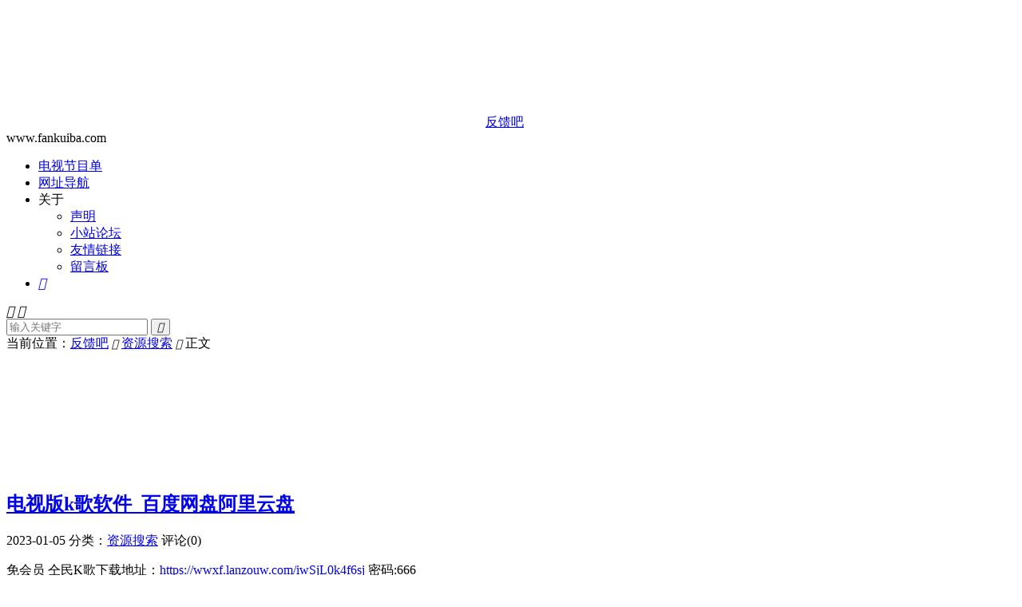

--- FILE ---
content_type: text/html; charset=UTF-8
request_url: https://www.fankuiba.com/202398620.html
body_size: 10793
content:
<!DOCTYPE HTML>
<html lang="zh-CN" >

<head>
	<meta charset="UTF-8">
	<meta http-equiv="X-UA-Compatible" content="IE=edge">
	<meta name="viewport" content="width=device-width, initial-scale=1.0, user-scalable=0, minimum-scale=1.0, maximum-scale=1.0">
	<meta name="apple-mobile-web-app-title" content="反馈吧">
	<meta http-equiv="Cache-Control" content="no-siteapp">
	<title>电视版k歌软件_百度网盘阿里云盘-资源搜索-反馈吧</title>
	<meta name='robots' content='max-image-preview:large' />
<link rel='dns-prefetch' href='//img.fankuiba.com' />
<link href='https://img.fankuiba.com' rel='preconnect' />
<link rel='stylesheet' id='wp-block-library-css' href='https://www.fankuiba.com/wp-includes/css/dist/block-library/style.min.css?ver=6.5.7' type='text/css' media='all' />
<style id='classic-theme-styles-inline-css' type='text/css'>
/*! This file is auto-generated */
.wp-block-button__link{color:#fff;background-color:#32373c;border-radius:9999px;box-shadow:none;text-decoration:none;padding:calc(.667em + 2px) calc(1.333em + 2px);font-size:1.125em}.wp-block-file__button{background:#32373c;color:#fff;text-decoration:none}
</style>
<style id='global-styles-inline-css' type='text/css'>
body{--wp--preset--color--black: #000000;--wp--preset--color--cyan-bluish-gray: #abb8c3;--wp--preset--color--white: #ffffff;--wp--preset--color--pale-pink: #f78da7;--wp--preset--color--vivid-red: #cf2e2e;--wp--preset--color--luminous-vivid-orange: #ff6900;--wp--preset--color--luminous-vivid-amber: #fcb900;--wp--preset--color--light-green-cyan: #7bdcb5;--wp--preset--color--vivid-green-cyan: #00d084;--wp--preset--color--pale-cyan-blue: #8ed1fc;--wp--preset--color--vivid-cyan-blue: #0693e3;--wp--preset--color--vivid-purple: #9b51e0;--wp--preset--gradient--vivid-cyan-blue-to-vivid-purple: linear-gradient(135deg,rgba(6,147,227,1) 0%,rgb(155,81,224) 100%);--wp--preset--gradient--light-green-cyan-to-vivid-green-cyan: linear-gradient(135deg,rgb(122,220,180) 0%,rgb(0,208,130) 100%);--wp--preset--gradient--luminous-vivid-amber-to-luminous-vivid-orange: linear-gradient(135deg,rgba(252,185,0,1) 0%,rgba(255,105,0,1) 100%);--wp--preset--gradient--luminous-vivid-orange-to-vivid-red: linear-gradient(135deg,rgba(255,105,0,1) 0%,rgb(207,46,46) 100%);--wp--preset--gradient--very-light-gray-to-cyan-bluish-gray: linear-gradient(135deg,rgb(238,238,238) 0%,rgb(169,184,195) 100%);--wp--preset--gradient--cool-to-warm-spectrum: linear-gradient(135deg,rgb(74,234,220) 0%,rgb(151,120,209) 20%,rgb(207,42,186) 40%,rgb(238,44,130) 60%,rgb(251,105,98) 80%,rgb(254,248,76) 100%);--wp--preset--gradient--blush-light-purple: linear-gradient(135deg,rgb(255,206,236) 0%,rgb(152,150,240) 100%);--wp--preset--gradient--blush-bordeaux: linear-gradient(135deg,rgb(254,205,165) 0%,rgb(254,45,45) 50%,rgb(107,0,62) 100%);--wp--preset--gradient--luminous-dusk: linear-gradient(135deg,rgb(255,203,112) 0%,rgb(199,81,192) 50%,rgb(65,88,208) 100%);--wp--preset--gradient--pale-ocean: linear-gradient(135deg,rgb(255,245,203) 0%,rgb(182,227,212) 50%,rgb(51,167,181) 100%);--wp--preset--gradient--electric-grass: linear-gradient(135deg,rgb(202,248,128) 0%,rgb(113,206,126) 100%);--wp--preset--gradient--midnight: linear-gradient(135deg,rgb(2,3,129) 0%,rgb(40,116,252) 100%);--wp--preset--font-size--small: 13px;--wp--preset--font-size--medium: 20px;--wp--preset--font-size--large: 36px;--wp--preset--font-size--x-large: 42px;--wp--preset--spacing--20: 0.44rem;--wp--preset--spacing--30: 0.67rem;--wp--preset--spacing--40: 1rem;--wp--preset--spacing--50: 1.5rem;--wp--preset--spacing--60: 2.25rem;--wp--preset--spacing--70: 3.38rem;--wp--preset--spacing--80: 5.06rem;--wp--preset--shadow--natural: 6px 6px 9px rgba(0, 0, 0, 0.2);--wp--preset--shadow--deep: 12px 12px 50px rgba(0, 0, 0, 0.4);--wp--preset--shadow--sharp: 6px 6px 0px rgba(0, 0, 0, 0.2);--wp--preset--shadow--outlined: 6px 6px 0px -3px rgba(255, 255, 255, 1), 6px 6px rgba(0, 0, 0, 1);--wp--preset--shadow--crisp: 6px 6px 0px rgba(0, 0, 0, 1);}:where(.is-layout-flex){gap: 0.5em;}:where(.is-layout-grid){gap: 0.5em;}body .is-layout-flex{display: flex;}body .is-layout-flex{flex-wrap: wrap;align-items: center;}body .is-layout-flex > *{margin: 0;}body .is-layout-grid{display: grid;}body .is-layout-grid > *{margin: 0;}:where(.wp-block-columns.is-layout-flex){gap: 2em;}:where(.wp-block-columns.is-layout-grid){gap: 2em;}:where(.wp-block-post-template.is-layout-flex){gap: 1.25em;}:where(.wp-block-post-template.is-layout-grid){gap: 1.25em;}.has-black-color{color: var(--wp--preset--color--black) !important;}.has-cyan-bluish-gray-color{color: var(--wp--preset--color--cyan-bluish-gray) !important;}.has-white-color{color: var(--wp--preset--color--white) !important;}.has-pale-pink-color{color: var(--wp--preset--color--pale-pink) !important;}.has-vivid-red-color{color: var(--wp--preset--color--vivid-red) !important;}.has-luminous-vivid-orange-color{color: var(--wp--preset--color--luminous-vivid-orange) !important;}.has-luminous-vivid-amber-color{color: var(--wp--preset--color--luminous-vivid-amber) !important;}.has-light-green-cyan-color{color: var(--wp--preset--color--light-green-cyan) !important;}.has-vivid-green-cyan-color{color: var(--wp--preset--color--vivid-green-cyan) !important;}.has-pale-cyan-blue-color{color: var(--wp--preset--color--pale-cyan-blue) !important;}.has-vivid-cyan-blue-color{color: var(--wp--preset--color--vivid-cyan-blue) !important;}.has-vivid-purple-color{color: var(--wp--preset--color--vivid-purple) !important;}.has-black-background-color{background-color: var(--wp--preset--color--black) !important;}.has-cyan-bluish-gray-background-color{background-color: var(--wp--preset--color--cyan-bluish-gray) !important;}.has-white-background-color{background-color: var(--wp--preset--color--white) !important;}.has-pale-pink-background-color{background-color: var(--wp--preset--color--pale-pink) !important;}.has-vivid-red-background-color{background-color: var(--wp--preset--color--vivid-red) !important;}.has-luminous-vivid-orange-background-color{background-color: var(--wp--preset--color--luminous-vivid-orange) !important;}.has-luminous-vivid-amber-background-color{background-color: var(--wp--preset--color--luminous-vivid-amber) !important;}.has-light-green-cyan-background-color{background-color: var(--wp--preset--color--light-green-cyan) !important;}.has-vivid-green-cyan-background-color{background-color: var(--wp--preset--color--vivid-green-cyan) !important;}.has-pale-cyan-blue-background-color{background-color: var(--wp--preset--color--pale-cyan-blue) !important;}.has-vivid-cyan-blue-background-color{background-color: var(--wp--preset--color--vivid-cyan-blue) !important;}.has-vivid-purple-background-color{background-color: var(--wp--preset--color--vivid-purple) !important;}.has-black-border-color{border-color: var(--wp--preset--color--black) !important;}.has-cyan-bluish-gray-border-color{border-color: var(--wp--preset--color--cyan-bluish-gray) !important;}.has-white-border-color{border-color: var(--wp--preset--color--white) !important;}.has-pale-pink-border-color{border-color: var(--wp--preset--color--pale-pink) !important;}.has-vivid-red-border-color{border-color: var(--wp--preset--color--vivid-red) !important;}.has-luminous-vivid-orange-border-color{border-color: var(--wp--preset--color--luminous-vivid-orange) !important;}.has-luminous-vivid-amber-border-color{border-color: var(--wp--preset--color--luminous-vivid-amber) !important;}.has-light-green-cyan-border-color{border-color: var(--wp--preset--color--light-green-cyan) !important;}.has-vivid-green-cyan-border-color{border-color: var(--wp--preset--color--vivid-green-cyan) !important;}.has-pale-cyan-blue-border-color{border-color: var(--wp--preset--color--pale-cyan-blue) !important;}.has-vivid-cyan-blue-border-color{border-color: var(--wp--preset--color--vivid-cyan-blue) !important;}.has-vivid-purple-border-color{border-color: var(--wp--preset--color--vivid-purple) !important;}.has-vivid-cyan-blue-to-vivid-purple-gradient-background{background: var(--wp--preset--gradient--vivid-cyan-blue-to-vivid-purple) !important;}.has-light-green-cyan-to-vivid-green-cyan-gradient-background{background: var(--wp--preset--gradient--light-green-cyan-to-vivid-green-cyan) !important;}.has-luminous-vivid-amber-to-luminous-vivid-orange-gradient-background{background: var(--wp--preset--gradient--luminous-vivid-amber-to-luminous-vivid-orange) !important;}.has-luminous-vivid-orange-to-vivid-red-gradient-background{background: var(--wp--preset--gradient--luminous-vivid-orange-to-vivid-red) !important;}.has-very-light-gray-to-cyan-bluish-gray-gradient-background{background: var(--wp--preset--gradient--very-light-gray-to-cyan-bluish-gray) !important;}.has-cool-to-warm-spectrum-gradient-background{background: var(--wp--preset--gradient--cool-to-warm-spectrum) !important;}.has-blush-light-purple-gradient-background{background: var(--wp--preset--gradient--blush-light-purple) !important;}.has-blush-bordeaux-gradient-background{background: var(--wp--preset--gradient--blush-bordeaux) !important;}.has-luminous-dusk-gradient-background{background: var(--wp--preset--gradient--luminous-dusk) !important;}.has-pale-ocean-gradient-background{background: var(--wp--preset--gradient--pale-ocean) !important;}.has-electric-grass-gradient-background{background: var(--wp--preset--gradient--electric-grass) !important;}.has-midnight-gradient-background{background: var(--wp--preset--gradient--midnight) !important;}.has-small-font-size{font-size: var(--wp--preset--font-size--small) !important;}.has-medium-font-size{font-size: var(--wp--preset--font-size--medium) !important;}.has-large-font-size{font-size: var(--wp--preset--font-size--large) !important;}.has-x-large-font-size{font-size: var(--wp--preset--font-size--x-large) !important;}
.wp-block-navigation a:where(:not(.wp-element-button)){color: inherit;}
:where(.wp-block-post-template.is-layout-flex){gap: 1.25em;}:where(.wp-block-post-template.is-layout-grid){gap: 1.25em;}
:where(.wp-block-columns.is-layout-flex){gap: 2em;}:where(.wp-block-columns.is-layout-grid){gap: 2em;}
.wp-block-pullquote{font-size: 1.5em;line-height: 1.6;}
</style>
<link data-minify="1" rel='stylesheet' id='style-css' href='https://www.fankuiba.com/wp-content/cache/min/1/wp-content/themes/dux/style.css?ver=1752573444' type='text/css' media='all' />
<script type="text/javascript" src="https://www.fankuiba.com/wp-content/themes/dux/assets/js/libs/jquery.min.js?ver=8.4" id="jquery-js"></script>
<link rel="https://api.w.org/" href="https://www.fankuiba.com/wp-json/" /><link rel="alternate" type="application/json" href="https://www.fankuiba.com/wp-json/wp/v2/posts/98620" /><link rel="canonical" href="https://www.fankuiba.com/202398620.html" />
<link rel="alternate" type="application/json+oembed" href="https://www.fankuiba.com/wp-json/oembed/1.0/embed?url=https%3A%2F%2Fwww.fankuiba.com%2F202398620.html" />
<link rel="alternate" type="text/xml+oembed" href="https://www.fankuiba.com/wp-json/oembed/1.0/embed?url=https%3A%2F%2Fwww.fankuiba.com%2F202398620.html&#038;format=xml" />
<meta name="keywords" content="资源搜索">
<meta name="description" content="免会员  仝民K歌下载地址：https://wwxf.lanzouw.com/iwSjL0k4f6sj 密码:666  切记不要升级，不要升级。如果手滑升级，卸载重新下载安装即可。">
<meta property="og:type" content="acticle">
<meta property="og:site_name" content="反馈吧">
<meta property="og:title" content="电视版k歌软件_百度网盘阿里云盘">
<meta property="og:description" content="免会员 仝民K歌下载地址：https://wwxf.lanzouw.com/iwSjL0k4f6sj 密码:666 切记不要升级，不要升级。如果手滑升级，卸载重新下载安装即可。">
<meta property="og:url" content="https://www.fankuiba.com/202398620.html">
<meta property="og:image" content="">
<style>.container{max-width:1200px}:root{--tb--main: #555555}.widget_ui_posts li:last-child a {
    padding-bottom: 0px;
}
.widget_ui_posts li a {
    padding: 0;
}

/* 文章pl */  
.post-comment .emphasize{color:#f33}
#commentbox .comment-list{border: 1px solid #eee;padding: 0.5em 1em 0.5em 1em;}
#commentbox .comment-list .pagebar{list-style: none;border-top: 1px solid #ededed;}
#commentbox .comment-list .li .clbody{margin-left:55px; word-wrap: break-word;}
.no-comment{color:#999;text-align:center}
.no-comment i.iconfont{font-size:60px;color:#ddd;display:block;margin-top:-20px;height:90px}
#cancel-reply{color:#0084ff}
#com-tishi{color:#3e80d2}
#com-tishi img{max-width: 45px;max-height: 45px;border-radius: 100px;}
#com-tishi .expression{max-width: 25px;max-height: 25px;border-radius: 0px;}
#txaArticle{padding:10px;width:100%;border:1px solid #eee;background:#fff;-webkit-appearance:none}
.compost .com-name {padding: 0 0 1em .2em;}
.compost .com-bar {width: 100%;height: 50px;padding: 6px 10px;border: 1px solid #ededed;margin-top: -8px;}
.compost .com-bar .btn{padding: 0 10px;border: 0;}
.compost .com-bar .btn i.iconfont{color: #666;font-size: 20px;cursor:pointer;}
.compost .com-bar .com-submit{border:none;cursor:pointer;line-height:35px;background-color:#0084ff;color:#fff;padding:0 15px}
.compost .com-bar .smile{padding:12px;}
.compost .com-bar .smile img{width:30px;height:30px;padding:2px;border:1px solid #f6f6f6;}
.compost .com-bar .smile img:hover{border:1px solid #00ccff;}
.compost .com-bar .smile .arrow{ width:6px; height:11px; overflow:hidden;position:absolute; left:-6px; top:85px}
.compost .com-bar .smilebg{width:536px;position:absolute;z-index:999;display:none;background:#fff;border:solid #ddd 1px;border-radius:2px;box-shadow:0 0 10px #f1f1f1;margin:-76px 0 0 45px;line-height:20px;}
.comment-list .title{font-size:18px;padding-bottom:0.2em}
.comment-list .ul{list-style:none;border-top:1px solid #ededed}
.comment-list .li{word-wrap:  break-word;white-space:  normal}
.comment-list .li img{max-width:45px;max-height:45px;border-radius:100px;border:2px solid #fff;}
.comment-list .li .clbody{margin-left:40px}
.comment-list .ul .ul{margin-left:3%}
.comment-list .clbody .p{word-wrap:break-word}
.comment-list .clbody .expression{width:25px;height:25px;}
.comment-list .clbody .author,.comment-list .clbody .author a{color:#666}
.comment-list .clbody .c-time{color:#999;font-size:12px;}
.comment-list .clbody .c-ip{color:#999;font-size:12px;margin-left:8px}
.comment-list .comment-at{color:#0084ff}
.comment-list .reply-a{opacity:0.5}
.comment-list reply-a:hover{opacity:1}
.comment-list .level-mark {min-width: 8px;border-radius: 2px;font-size: 12px;line-height: 18px;padding: 0 5px;margin-left: 8px;color: #fff;cursor: pointer;}
.comment-list .level-louzu{background-color: #1E9FFF;}
.comment-list .level-tyhy{background-color: #75c4ff;}
.comment-list .level-byhy{background-color: #34a8ff;}
.comment-list .level-yjhy{background-color: #0078ff;}
.comment-list .level-gly{background-color: #ff0000;}
.comment-list .level-bwzz{background-color: #ffb800;}
.comment-list .louzhutoux{background-image: url(//cdn.fankuiba.com/avatar/pinglunlouzhuavatar.png);width: 30px;height: 30px;border-radius: 100px;border: 2px solid #fff;background-size: 26px 26px;float:left;}
.comment-list .pingluntoux{background-image: url(//cdn.fankuiba.com/avatar/pinglunavatar.png);width: 30px;height: 30px;border-radius: 100px;border: 2px solid #fff;background-size: 26px 26px;float:left;}
.art-comment-content .comment-list .cinfo{height: 25px;}
.comment-list .c-yingyong, .art-fujia-content .comment-list .c-dianping {
    margin-top: 5px;
    background: #F9F9F9;
    color: #989898;
}

/* 文章图片 */  
.article-content {  
    position: relative;  
    display: inline-block;  
    overflow: hidden;  
}  
  
.article-content img {  
    display: block;  
    width: 100%;  
    height: auto;  
}  
  
.article-content watermark-cover {  
    position: absolute;  
    bottom: 0;  
    right: 0;  
    width: 150px; /* 遮盖区域的宽度 */  
    height: 100px; /* 遮盖区域的高度 */  
    /* 取消白雾  
    background: linear-gradient(to bottom right, rgba(255, 255, 255, 0), rgba(255, 255, 255, 0.5));  
    */  
    border-radius: 0 0 10px 0;  
}  
  
/* 可选 */  
.article-content watermark-cover::before {  
    content: '';  
    position: absolute;  
    top: 0;  
    left: 0;  
    right: 0;  
    bottom: 0;  
    background: inherit; /* 继承渐变 */  
    backdrop-filter: blur(10px);  
    /* 取消圆角效果  
    border-radius: inherit;  
    */  
    opacity: 0.8; /* 调整以平衡模糊和渐变 */  
}</style><noscript><style id="rocket-lazyload-nojs-css">.rll-youtube-player, [data-lazy-src]{display:none !important;}</style></noscript>	<link rel="shortcut icon" href="https://www.fankuiba.com/favicon.ico">
</head>

<body class="post-template-default single single-post postid-98620 single-format-standard home m-excerpt-cat m-excerpt-time m-excerpt-desc topbar-off ajaxnumber comment-open site-layout-2 m-sidebar">
	<header class="header">
		<div class="container">
			<div class="logo"><a href="https://www.fankuiba.com" title="反馈吧"><img src="data:image/svg+xml,%3Csvg%20xmlns='http://www.w3.org/2000/svg'%20viewBox='0%200%200%200'%3E%3C/svg%3E" alt="反馈吧" data-lazy-src="https://cdn.fankuiba.com/logo.jpeg"><noscript><img src="https://cdn.fankuiba.com/logo.jpeg" alt="反馈吧"></noscript><img class="-dark" src="data:image/svg+xml,%3Csvg%20xmlns='http://www.w3.org/2000/svg'%20viewBox='0%200%200%200'%3E%3C/svg%3E" alt="反馈吧" data-lazy-src="https://cdn.fankuiba.com/logo.jpeg"><noscript><img class="-dark" src="https://cdn.fankuiba.com/logo.jpeg" alt="反馈吧"></noscript>反馈吧</a></div>			<div class="brand">www.fankuiba.com<br></div>			<ul class="site-nav site-navbar">
				<li><a target="_blank" rel="noopener" href="//www.fankuiba.com/tool/epg/">电视节目单</a></li>
<li><a target="_blank" rel="noopener" href="/daohang/index.html">网址导航</a></li>
<li class="menu-item-has-children"><a>关于</a>
<ul class="sub-menu">
	<li><a rel="privacy-policy" href="https://www.fankuiba.com/privacy-policies-and-terms">声明</a></li>
	<li><a target="_blank" rel="noopener" href="/target/wuo3">小站论坛</a></li>
	<li><a href="https://www.fankuiba.com/links">友情链接</a></li>
	<li><a href="https://www.fankuiba.com/message">留言板</a></li>
</ul>
</li>
									<li class="navto-search"><a href="javascript:;" class="search-show"><i class="tbfa">&#xe611;</i></a></li>
											</ul>
								</div>
	</header>
			<div class="m-icon-nav">
			<i class="tbfa">&#xe612;</i>
			<i class="tbfa">&#xe606;</i>
		</div>
		<div class="site-search">
		<div class="container">
			<form method="get" class="site-search-form" action="https://www.fankuiba.com/">
    <input class="search-input" name="s" type="text" placeholder="输入关键字" value="" required="required">
    <button class="search-btn" type="submit"><i class="tbfa">&#xe611;</i></button>
</form>		</div>
	</div>
			<div class="breadcrumbs">
			<div class="container">当前位置：<a href="https://www.fankuiba.com">反馈吧</a> <small><i class="tbfa">&#xe87e;</i></small> <a href="https://www.fankuiba.com/category/cyfh">资源搜索</a> <small><i class="tbfa">&#xe87e;</i></small> 正文</div>
		</div>
		<section class="container">
	<div class="content-wrap">
	<div class="content">
<a href="https://www.fankuiba.com" target="_blank"><img src="data:image/svg+xml,%3Csvg%20xmlns='http://www.w3.org/2000/svg'%20viewBox='0%200%20820%200'%3E%3C/svg%3E" width="820" data-lazy-src="https://image.baidu.com/search/down?thumburl=https://baidu.com&amp;url=https://tvax3.sinaimg.cn/large/008qC0LFgy1hyp0pc9jz3g30jg01otpp.gif"><noscript><img src="https://image.baidu.com/search/down?thumburl=https://baidu.com&amp;url=https://tvax3.sinaimg.cn/large/008qC0LFgy1hyp0pc9jz3g30jg01otpp.gif" width="820"></noscript></a>
				<header class="article-header">
			<h1 class="article-title"><a href="https://www.fankuiba.com/202398620.html">电视版k歌软件_百度网盘阿里云盘</a></h1>
			<div class="article-meta">
				<span class="item">2023-01-05</span>												<span class="item">分类：<a href="https://www.fankuiba.com/category/cyfh" rel="category tag">资源搜索</a></span>
								<span class="item">评论(0)</span>				<span class="item"></span>
			</div>
		</header>
		<article class="article-content">
			<div class="orbui orbui-post orbui-post-01"><script async src="//pagead2.googlesyndication.com/pagead/js/adsbygoogle.js"></script>
<script>
     (adsbygoogle = window.adsbygoogle || []).push({
          google_ad_client: "ca-pub-7760660965691273",
          enable_page_level_ads: true
     });
</script></div>						<div style="text-align: center;">
<p>
                  免会员  仝民K歌下载地址：<a href="https://www.fankuiba.com/target/eo69" target="_blank" rel="nofollow noopener">https://wwxf.lanzouw.com/iwSjL0k4f6sj </a>密码:666 </p>
<p>切记不要升级，不要升级。如果手滑升级，卸载重新下载安装即可。</p>
</p></div>
					</article>
						            <div class="post-actions">
            	<a href="javascript:;" etap="like" class="post-like action action-like" data-pid="98620"><i class="tbfa">&#xe64c;</i>赞(<span>0</span>)</a>            	            	            </div>
        				
		<div class="shares"><dfn>分享到</dfn><a href="javascript:;" data-url="https://www.fankuiba.com/202398620.html" class="share-weixin" title="分享到微信"><i class="tbfa">&#xe61e;</i></a><a etap="share" data-share="weibo" class="share-tsina" title="分享到微博"><i class="tbfa">&#xe645;</i></a><a etap="share" data-share="qq" class="share-sqq" title="分享到QQ好友"><i class="tbfa">&#xe60f;</i></a></div>
		<div class="article-tags"></div>
		
		
		
				<div class="relates relates-textcol2"><div class="title"><h3>相关阅读</h3></div><ul><li><a href="https://www.fankuiba.com/202398862.html">英语中考词汇1600个，家里有上初中的用的上</a></li><li><a href="https://www.fankuiba.com/202398861.html">电脑端:小红书图片批量去水印获取原图</a></li><li><a href="https://www.fankuiba.com/202398819.html">电视盒子APP分享</a></li><li><a href="https://www.fankuiba.com/202398818.html">韩国电影《英雄》</a></li><li><a href="https://www.fankuiba.com/202398817.html">阿凡达2（2022）4k</a></li><li><a href="https://www.fankuiba.com/202398816.html">疾速追杀1-4</a></li><li><a href="https://www.fankuiba.com/202398815.html">分享一本对我影响很大的书!《早起的奇迹》</a></li><li><a href="https://www.fankuiba.com/202398814.html">PDF转换工具，功能强大</a></li><li><a href="https://www.fankuiba.com/202398813.html">转贴 全民K歌3.2.3.1，最新可用版（论坛之前的版本都和谐了）</a></li><li><a href="https://www.fankuiba.com/202398812.html">微软Edge浏览器增强版</a></li><li><a href="https://www.fankuiba.com/202398811.html">几千款精品字体 14.2GB</a></li><li><a href="https://www.fankuiba.com/202398810.html">大量车载盘音乐，视频，需要的自取</a></li></ul></div>				<div class="title" id="comments">
	<h3>评论 <small>抢沙发</small></h3>
</div>
<div id="respond" class="no_webshot">
	
		<form action="https://www.fankuiba.com/wp-comments-post.php" method="post" id="commentform">
			<div class="comt">
				<div class="comt-title">
										<p><a rel="nofollow" id="cancel-comment-reply-link" href="javascript:;">取消</a></p>
				</div>
				<div class="comt-box">
					<textarea placeholder="发表神评妙论" class="input-block-level comt-area" name="comment" id="comment" cols="100%" rows="3" tabindex="1" onkeydown="if(event.ctrlKey&amp;&amp;event.keyCode==13){document.getElementById('submit').click();return false};"></textarea>
					<div class="comt-ctrl">
						<div class="comt-tips"><input type='hidden' name='comment_post_ID' value='98620' id='comment_post_ID' />
<input type='hidden' name='comment_parent' id='comment_parent' value='0' />
<label for="comment_mail_notify" class="checkbox inline hide" style="padding-top:0"><input type="checkbox" name="comment_mail_notify" id="comment_mail_notify" value="comment_mail_notify" checked="checked"/>有人回复时邮件通知我</label></div>
						<button type="submit" name="submit" id="submit" tabindex="5">发表</button>
					</div>
				</div>

															<div class="comt-comterinfo" id="comment-author-info" >
							<ul>
								<li>
								<input class="ipt" type="text" name="author" id="author" value="" tabindex="2" placeholder="昵称(必填)">
								</li>
<li>
    <button type="button" id="generate-nickname-button" style="
        background-color: #e0e0e0; /* 按钮背景色 */
        border: none; /* 去掉边框 */
        color: white; /* 文本颜色 */
        padding: 10px 20px; /* 内边距 */
        font-size: 14px; /* 字体大小 */
        cursor: pointer; /* 鼠标悬停时的光标 */
        border-radius: 4px; /* 圆角 */
        text-align: center; /* 文本居中 */
        margin-left: 10px; /* 按钮与输入框之间的间距 */
    ">随机
    </button>
</li>
								<li><input class="ipt" type="text" name="email" id="email" value="" tabindex="3" placeholder="邮箱(必填)"></li>
							</ul>
						</div>
												</div>
		</form>
	</div>


			</div>
	</div>
	<div class="sidebar">
<div class="widget-on-phone widget widget_ui_textorbui"><a class="style02" href="https://jsj.top/f/RcJfbo" target="_blank"><strong>公告</strong><h2>本站计划转让</h2><p>转让（含域名、整站全部数据），价格私聊，本站已开通Google Adsence多年，将提供⼀定期限的技术⽀持和运营指导，确保顺利交接和平稳运营。如对此次转让感兴趣或有任何疑问，点击进入</p></a></div><div class="widget widget_ui_orbui"><div class="item"><a href="/ad.html" target="_blank">以下为公益广告，注意鉴别</a></li>
<a href="https://docs.qq.com/doc/DZmp3R2laWm9HS1pk?nlc=1" target="_blank"><img src="data:image/svg+xml,%3Csvg%20xmlns='http://www.w3.org/2000/svg'%20viewBox='0%200%200%200'%3E%3C/svg%3E" data-lazy-src="https://image.baidu.com/search/down?thumburl=https://baidu.com&url=https://tvax1.sinaimg.cn/large/7e27a5d4gy1hzpzvvc49aj20a0033jrq.jpg"><noscript><img src="https://image.baidu.com/search/down?thumburl=https://baidu.com&url=https://tvax1.sinaimg.cn/large/7e27a5d4gy1hzpzvvc49aj20a0033jrq.jpg"></noscript></a></div></div><div class="widget widget_ui_orbui"><div class="item"><a href="http://www.axxhhu.cc" target="_blank"><img src="data:image/svg+xml,%3Csvg%20xmlns='http://www.w3.org/2000/svg'%20viewBox='0%200%200%200'%3E%3C/svg%3E" data-lazy-src="https://image.baidu.com/search/down?thumburl=https://baidu.com&url=https://tvax3.sinaimg.cn/large/008qC0LFgy1hsbpg0suwaj30m8078t9z.jpg"><noscript><img src="https://image.baidu.com/search/down?thumburl=https://baidu.com&url=https://tvax3.sinaimg.cn/large/008qC0LFgy1hsbpg0suwaj30m8078t9z.jpg"></noscript></a></div></div><div class="widget widget_ui_posts"><h3>推荐阅读</h3><ul class="nopic"><li><a target="_blank" href="https://www.fankuiba.com/2023102230.html"><span class="text">和女友分手后，正确的6步骤，很多人不知道</span><span class="muted">2023-07-31</span></a></li><li><a target="_blank" href="https://www.fankuiba.com/2022102104.html"><span class="text">异地恋分手的原因一般有哪些？耐不住寂寞只是其中一点</span><span class="muted">2022-12-19</span></a></li><li><a target="_blank" href="https://www.fankuiba.com/2023102126.html"><span class="text">忘不了前任该怎么办，分手还是忘不了前任怎么办</span><span class="muted">2023-03-02</span></a></li><li><a target="_blank" href="https://www.fankuiba.com/2023102303.html"><span class="text">分手后断联多久联系对方比较好</span><span class="muted">2023-08-29</span></a></li><li><a target="_blank" href="https://www.fankuiba.com/2024102625.html"><span class="text">分手后小皮筋要不要还回去 分手后女友送的小皮筋怎么处理</span><span class="muted">2024-05-08</span></a></li><li><a target="_blank" href="https://www.fankuiba.com/2021102685.html"><span class="text">女友分手后还爱你的表现，有这些表现就大胆挽回</span><span class="muted">2021-10-26</span></a></li><li><a target="_blank" href="https://www.fankuiba.com/2022101970.html"><span class="text">怎么和平分手不互相伤害？给彼此一个交待</span><span class="muted">2022-04-22</span></a></li><li><a target="_blank" href="https://www.fankuiba.com/2020101570.html"><span class="text">异地恋话题越来越少该分手吗？看你们是否愿意改变</span><span class="muted">2020-10-23</span></a></li><li><a target="_blank" href="https://www.fankuiba.com/2023102161.html"><span class="text">分手后给女朋友送什么花，分手送女朋友花都挽回吗</span><span class="muted">2023-03-22</span></a></li><li><a target="_blank" href="https://www.fankuiba.com/2023102242.html"><span class="text">跟女朋友分手了怎么办？想要破镜重圆，你只需这三招</span><span class="muted">2023-08-10</span></a></li><li><a target="_blank" href="https://www.fankuiba.com/2022101953.html"><span class="text">女人分手后不想复合的表现，有这些表现就别再挽回了</span><span class="muted">2022-03-29</span></a></li><li><a target="_blank" href="https://www.fankuiba.com/2020101583.html"><span class="text">如果你犹豫要不要分手，先看看这几个问题</span><span class="muted">2020-11-02</span></a></li><li><a target="_blank" href="https://www.fankuiba.com/2023102413.html"><span class="text">分手超过三天不联系 分手以后怎么处理</span><span class="muted">2023-11-05</span></a></li><li><a target="_blank" href="https://www.fankuiba.com/2024102622.html"><span class="text">女朋友突然说分手是什么原因 女朋友突然说分手怎么办</span><span class="muted">2024-05-06</span></a></li><li><a target="_blank" href="https://www.fankuiba.com/2021101773.html"><span class="text">女人不可能回头的表现，复合绝对不可能</span><span class="muted">2021-05-19</span></a></li><li><a target="_blank" href="https://www.fankuiba.com/2023102120.html"><span class="text">女朋友很绝情的跟你分手了该怎么做</span><span class="muted">2023-01-11</span></a></li><li><a target="_blank" href="https://www.fankuiba.com/2021102661.html"><span class="text">和女朋友分手多长时间不联系算真正的分手了？</span><span class="muted">2021-08-03</span></a></li><li><a target="_blank" href="https://www.fankuiba.com/2021101881.html"><span class="text">分手后做了朋友还有机会挽回吗？有，必须有！</span><span class="muted">2021-11-30</span></a></li><li><a target="_blank" href="https://www.fankuiba.com/2023102440.html"><span class="text">分手后忘不了前任怎么办？分手后忘不了怎么办？</span><span class="muted">2023-11-21</span></a></li><li><a target="_blank" href="https://www.fankuiba.com/2022101964.html"><span class="text">最痛心的分手短信，能通过分手信挽回她</span><span class="muted">2022-04-11</span></a></li><li><a target="_blank" href="https://www.fankuiba.com/2024102610.html"><span class="text">相爱的人分手痛苦的表现 相爱的人分手的原因</span><span class="muted">2024-03-26</span></a></li><li><a target="_blank" href="https://www.fankuiba.com/2022101905.html"><span class="text">分手后女友把钱给我了是什么意思？该不该要</span><span class="muted">2022-01-20</span></a></li><li><a target="_blank" href="https://www.fankuiba.com/2023102217.html"><span class="text">女生失恋后的心理变化，分阶段去挽回或者追求</span><span class="muted">2023-07-21</span></a></li><li><a target="_blank" href="https://www.fankuiba.com/2023102293.html"><span class="text">如何在分手后成功约前女友出来，如何约前任出来</span><span class="muted">2023-08-27</span></a></li></ul></div></div></section>

<footer class="footer">
	<div class="container">
							<div class="fcode">
				本站资源仅供个人学习参考，不保证正确和完整，请在下载后15分钟内删除，禁止用于商业用途。第三方资源链接来自网络公开等信息，受限于现有技术水平、各信息来源网站更新不同步等原因，对此类信息的展示， 并不视为对其内容的真实性、准确性、完整性、时效性作出任何形式的确认或担保。请您在依据信息作出判断或决策前，自行进一步核实此类信息的完整或准确性，并自行承担使用后果。未特别注明“原创”的内容，不代表本站观点或立场。<a href="/privacy-policies-and-terms">阅读全部</a><br>如有版权或其它问题请<a href="/message"> 发送反馈</a>			</div>
				<p>&copy; 2019-2026 &nbsp; <a href="https://www.fankuiba.com">反馈吧</a> &nbsp; <a href="/sitemap.xml">网站地图</a>   本网站由 <a href="https://www.upyun.com/?utm_source=lianmeng&utm_medium=referral" target="_blank" rel="nofollow"><img src="data:image/svg+xml,%3Csvg%20xmlns='http://www.w3.org/2000/svg'%20viewBox='0%200%2060%2030'%3E%3C/svg%3E" height="30" width="60" style="vertical-align: middle;" data-lazy-src="https://cdn.fankuiba.com/%E5%8F%88%E6%8B%8D%E4%BA%91_logo5.png"><noscript><img src="https://cdn.fankuiba.com/%E5%8F%88%E6%8B%8D%E4%BA%91_logo5.png" height="30" width="60" style="vertical-align: middle;"></noscript></a> 提供云存储服务   腾讯云提供CDN服务   <a href="https://beian.miit.gov.cn">滇ICP备20005655号-1</a>   <a href="https://beian.mps.gov.cn/#/query/webSearch?code=53011402000665" rel="noreferrer" target="_blank">滇公网安备53011402000665</a></p>
				<script>
var _hmt = _hmt || [];
(function() {
  var hm = document.createElement("script");
  hm.src = "https://hm.baidu.com/hm.js?1fa4833367f692da0901e230fe7fad1e";
  var s = document.getElementsByTagName("script")[0]; 
  s.parentNode.insertBefore(hm, s);
})();
</script>	</div>
</footer>
<div class="karbar karbar-rb"><ul><li class="karbar-totop"><a href="javascript:(TBUI.scrollTo());"><i class="tbfa">&#xe613;</i><span>回顶部</span></a></li></ul></div>
<script>window.TBUI={"www":"https:\/\/www.fankuiba.com","uri":"https:\/\/www.fankuiba.com\/wp-content\/themes\/dux","ajaxurl":"https:\/\/www.fankuiba.com\/wp-admin\/admin-ajax.php","ver":"8.4","roll":"3 4","copyoff":0,"ajaxpager":"1","fullimage":false,"captcha":"turnstile","captcha_comment":1,"table_scroll_m":1,"table_scroll_w":"800","turnstile_key":"0x4AAAAAAAaE1OEgavgoh27W"}</script>
<script type="text/javascript">
document.addEventListener('DOMContentLoaded', function() {
    var generateButton = document.getElementById('generate-nickname-button');
    if (generateButton) {
        generateButton.addEventListener('click', function() {
            var nicknames = ['Alex', 'Blake', 'Charlie', 'David', 'Evelyn', 'Frank', 'Grace', 'Hannah', 'Ivy', 'Jack', 'Katherine', 'Liam', 'Mia', 'Noah', 'Olivia', 'Paul', 'Quinn', 'Ryan', 'Sophia', 'Taylor', 'Victor'];
            var randomNickname = nicknames[Math.floor(Math.random() * nicknames.length)];
            var authorField = document.getElementById('author');
            if (authorField) {
                authorField.value = randomNickname;
            }
        });
    }
});
</script>
<script data-minify="1" type="text/javascript" src="https://www.fankuiba.com/wp-content/cache/min/1/wp-content/themes/dux/assets/js/loader.js?ver=1752573444" id="loader-js"></script>
<script>window.lazyLoadOptions=[{elements_selector:"img[data-lazy-src],.rocket-lazyload,iframe[data-lazy-src]",data_src:"lazy-src",data_srcset:"lazy-srcset",data_sizes:"lazy-sizes",class_loading:"lazyloading",class_loaded:"lazyloaded",threshold:300,callback_loaded:function(element){if(element.tagName==="IFRAME"&&element.dataset.rocketLazyload=="fitvidscompatible"){if(element.classList.contains("lazyloaded")){if(typeof window.jQuery!="undefined"){if(jQuery.fn.fitVids){jQuery(element).parent().fitVids()}}}}}},{elements_selector:".rocket-lazyload",data_src:"lazy-src",data_srcset:"lazy-srcset",data_sizes:"lazy-sizes",class_loading:"lazyloading",class_loaded:"lazyloaded",threshold:300,}];window.addEventListener('LazyLoad::Initialized',function(e){var lazyLoadInstance=e.detail.instance;if(window.MutationObserver){var observer=new MutationObserver(function(mutations){var image_count=0;var iframe_count=0;var rocketlazy_count=0;mutations.forEach(function(mutation){for(var i=0;i<mutation.addedNodes.length;i++){if(typeof mutation.addedNodes[i].getElementsByTagName!=='function'){continue}
if(typeof mutation.addedNodes[i].getElementsByClassName!=='function'){continue}
images=mutation.addedNodes[i].getElementsByTagName('img');is_image=mutation.addedNodes[i].tagName=="IMG";iframes=mutation.addedNodes[i].getElementsByTagName('iframe');is_iframe=mutation.addedNodes[i].tagName=="IFRAME";rocket_lazy=mutation.addedNodes[i].getElementsByClassName('rocket-lazyload');image_count+=images.length;iframe_count+=iframes.length;rocketlazy_count+=rocket_lazy.length;if(is_image){image_count+=1}
if(is_iframe){iframe_count+=1}}});if(image_count>0||iframe_count>0||rocketlazy_count>0){lazyLoadInstance.update()}});var b=document.getElementsByTagName("body")[0];var config={childList:!0,subtree:!0};observer.observe(b,config)}},!1)</script><script data-no-minify="1" async src="https://www.fankuiba.com/wp-content/plugins/wp-rocket 2/assets/js/lazyload/17.8.3/lazyload.min.js"></script></body>
</html>
<!-- This website is like a Rocket, isn't it? Performance optimized by WP Rocket. Learn more: https://wp-rocket.me - Debug: cached@1768794290 -->

--- FILE ---
content_type: text/html; charset=utf-8
request_url: https://www.google.com/recaptcha/api2/aframe
body_size: 267
content:
<!DOCTYPE HTML><html><head><meta http-equiv="content-type" content="text/html; charset=UTF-8"></head><body><script nonce="NuF7aNah25MyEP3n6dQYlg">/** Anti-fraud and anti-abuse applications only. See google.com/recaptcha */ try{var clients={'sodar':'https://pagead2.googlesyndication.com/pagead/sodar?'};window.addEventListener("message",function(a){try{if(a.source===window.parent){var b=JSON.parse(a.data);var c=clients[b['id']];if(c){var d=document.createElement('img');d.src=c+b['params']+'&rc='+(localStorage.getItem("rc::a")?sessionStorage.getItem("rc::b"):"");window.document.body.appendChild(d);sessionStorage.setItem("rc::e",parseInt(sessionStorage.getItem("rc::e")||0)+1);localStorage.setItem("rc::h",'1769235573604');}}}catch(b){}});window.parent.postMessage("_grecaptcha_ready", "*");}catch(b){}</script></body></html>